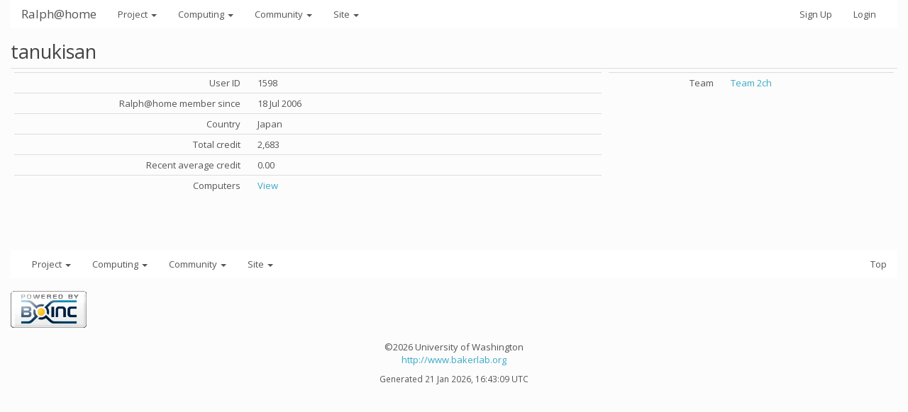

--- FILE ---
content_type: text/html; charset=utf-8
request_url: https://ralph.bakerlab.org/show_user.php?userid=1598
body_size: 1507
content:
<!DOCTYPE html>
        <html lang="en">
        <head>
        <meta name="viewport" content="width=device-width, initial-scale=1">
    <title>tanukisan</title>

        <meta charset="utf-8">
        <link type="text/css" rel="stylesheet" href="https://ralph.bakerlab.org//bootstrap.min.css" media="all">
    
        <link rel=alternate type="application/rss+xml" title="Ralph@home RSS 2.0" href="https://ralph.bakerlab.org/rss_main.php">
        </head>
    <body >
<!-- SVN VERSIONS -->
<!-- $Id$ -->
<!-- $Id$ -->
<!-- $Id: pm.inc 14019 2007-11-01 23:04:39Z davea $ -->
<!-- $Id$ -->
<!-- $Id$ -->
<!-- $Id$ -->
<!-- $Id$ -->
<!-- $Id$ -->
<!-- $Id$ -->
<!-- $Id$ -->
<div class="container-fluid">
    <nav class="navbar navbar-default">

  <div class="container-fluid">
     <div class="navbar-header">	<button type="button" class="navbar-toggle" data-toggle="collapse" data-target="#myNavbar">
        <span class="icon-bar"></span>
        <span class="icon-bar"></span>
        <span class="icon-bar"></span>
      </button>
      <a class="navbar-brand" href=https://ralph.bakerlab.org/>Ralph@home</a>
    </div>
    <div class="collapse navbar-collapse" id="myNavbar">
      <ul class="nav navbar-nav">
    
      <li class="dropdown">
        <a class="dropdown-toggle" data-toggle="dropdown" href="#">Project
        <span class="caret"></span></a>
        <ul class="dropdown-menu">
    <li><a href="https://ralph.bakerlab.org/rah/rah_about.php">About Ralph@home</a></li>
            <li><a href="https://ralph.bakerlab.org/rah/rah_graphics.php">Quick guide to Rosetta and its graphics</a></li>
            <li><a href="https://ralph.bakerlab.org/rah/rah_donations.php">Donate</a></li>
            
        </ul>
      </li>
    
      <li class="dropdown">
        <a class="dropdown-toggle" data-toggle="dropdown" href="#">Computing
        <span class="caret"></span></a>
        <ul class="dropdown-menu">
    <li><a href="https://ralph.bakerlab.org/server_status.php">Server status</a></li>
            <li><a href="https://ralph.bakerlab.org/stats.php">Statistics</a></li>
            <li><a href="https://ralph.bakerlab.org/apps.php">Applications</a></li>
            
        </ul>
      </li>
    
      <li class="dropdown">
        <a class="dropdown-toggle" data-toggle="dropdown" href="#">Community
        <span class="caret"></span></a>
        <ul class="dropdown-menu">
    <li><a href="https://ralph.bakerlab.org/forum_index.php">Message boards</a></li>
            <li><a href="https://ralph.bakerlab.org/forum_help_desk.php">Questions and Answers</a></li>
            <li><a href="https://ralph.bakerlab.org/team.php">Teams</a></li>
            <li><a href="https://ralph.bakerlab.org/profile_menu.php">Profiles</a></li>
            <li><a href="https://ralph.bakerlab.org/user_search.php">User search</a></li>
            <li><a href="https://ralph.bakerlab.org/uotd.php">User of the day</a></li>
            <li><a href="https://ralph.bakerlab.org/cert1.php">Certificate</a></li>
            
        </ul>
      </li>
    
      <li class="dropdown">
        <a class="dropdown-toggle" data-toggle="dropdown" href="#">Site
        <span class="caret"></span></a>
        <ul class="dropdown-menu">
    <li><a href="https://ralph.bakerlab.org/site_search.php">Site search</a></li>
            <li><a href="https://ralph.bakerlab.org/language_select.php">Languages</a></li>
            
        </ul>
      </li>
    
      </ul>
      <ul class="nav navbar-nav navbar-right">
    
                <li><a href="https://ralph.bakerlab.org/create_account_form.php">Sign Up</a></li>
                <li><a href="https://ralph.bakerlab.org/login_form.php">Login</a></li>
                
      </ul>
    </div>
  </div>
</nav>
    <h2>tanukisan</h2>
<div class="table">
      <table  width="100%" class="table table-condensed " >
    <tr><td valign=top><div class="table">
      <table  width="100%" class="table table-condensed " >
    <tr>
        <td width="40%" class="text-right " style="padding-right:12px">User ID</td>
        <td style="padding-left:12px" >1598</td>
        </tr>
    <tr>
        <td width="40%" class="text-right " style="padding-right:12px">Ralph@home member since</td>
        <td style="padding-left:12px" >18 Jul 2006</td>
        </tr>
    <tr>
        <td width="40%" class="text-right " style="padding-right:12px">Country</td>
        <td style="padding-left:12px" >Japan</td>
        </tr>
    <tr>
        <td width="40%" class="text-right " style="padding-right:12px">Total credit</td>
        <td style="padding-left:12px" >2,683</td>
        </tr>
    <tr>
        <td width="40%" class="text-right " style="padding-right:12px">Recent average credit</td>
        <td style="padding-left:12px" >0.00</td>
        </tr>
    <tr>
        <td width="40%" class="text-right " style="padding-right:12px">Computers</td>
        <td style="padding-left:12px" ><a href="https://ralph.bakerlab.org/hosts_user.php?userid=1598">View</a></td>
        </tr>
    </table>
        </div>
    </td><td valign=top><div class="table">
      <table  width="100%" class="table table-condensed " >
    <tr>
        <td width="40%" class="text-right " style="padding-right:12px">Team</td>
        <td style="padding-left:12px" ><a href="https://ralph.bakerlab.org/team_display.php?teamid=242">Team 2ch</a></td>
        </tr>
    </table>
        </div>
    </td></tr></table><br><br><nav class="navbar navbar-default">

  <div class="container-fluid">
     <div class="navbar-header">    </div>
      <ul class="nav navbar-nav">
    
      <li class="dropdown">
        <a class="dropdown-toggle" data-toggle="dropdown" href="#">Project
        <span class="caret"></span></a>
        <ul class="dropdown-menu">
    <li><a href="https://ralph.bakerlab.org/rah/rah_about.php">About Ralph@home</a></li>
            <li><a href="https://ralph.bakerlab.org/rah/rah_graphics.php">Quick guide to Rosetta and its graphics</a></li>
            <li><a href="https://ralph.bakerlab.org/rah/rah_donations.php">Donate</a></li>
            
        </ul>
      </li>
    
      <li class="dropdown">
        <a class="dropdown-toggle" data-toggle="dropdown" href="#">Computing
        <span class="caret"></span></a>
        <ul class="dropdown-menu">
    <li><a href="https://ralph.bakerlab.org/server_status.php">Server status</a></li>
            <li><a href="https://ralph.bakerlab.org/stats.php">Statistics</a></li>
            <li><a href="https://ralph.bakerlab.org/apps.php">Applications</a></li>
            
        </ul>
      </li>
    
      <li class="dropdown">
        <a class="dropdown-toggle" data-toggle="dropdown" href="#">Community
        <span class="caret"></span></a>
        <ul class="dropdown-menu">
    <li><a href="https://ralph.bakerlab.org/forum_index.php">Message boards</a></li>
            <li><a href="https://ralph.bakerlab.org/forum_help_desk.php">Questions and Answers</a></li>
            <li><a href="https://ralph.bakerlab.org/team.php">Teams</a></li>
            <li><a href="https://ralph.bakerlab.org/profile_menu.php">Profiles</a></li>
            <li><a href="https://ralph.bakerlab.org/user_search.php">User search</a></li>
            <li><a href="https://ralph.bakerlab.org/uotd.php">User of the day</a></li>
            <li><a href="https://ralph.bakerlab.org/cert1.php">Certificate</a></li>
            
        </ul>
      </li>
    
      <li class="dropdown">
        <a class="dropdown-toggle" data-toggle="dropdown" href="#">Site
        <span class="caret"></span></a>
        <ul class="dropdown-menu">
    <li><a href="https://ralph.bakerlab.org/site_search.php">Site search</a></li>
            <li><a href="https://ralph.bakerlab.org/language_select.php">Languages</a></li>
            
        </ul>
      </li>
    
      </ul>
      <ul class="nav navbar-nav navbar-right">
      <li><a href="#">Top</a></li>

      </ul>
  </div>
</nav>
    <p></p>
        <a class="brand boinc-logo" href="https://boinc.berkeley.edu/"><img align="middle" border="0" src="https://ralph.bakerlab.org/img/pb_boinc.gif" alt="Powered by BOINC"></a>
        <br><br>
        <p class="text-center"> &copy;2026 University of Washington <br><a href=http://www.bakerlab.org>http://www.bakerlab.org</a></p>
    <center><small>Generated 21 Jan 2026, 16:43:09 UTC</small><center>

        <script src="https://ralph.bakerlab.org//jquery.min.js"></script>
        <script src="https://ralph.bakerlab.org//bootstrap.min.js"></script>
        </div>
        </body>
        </html>
    